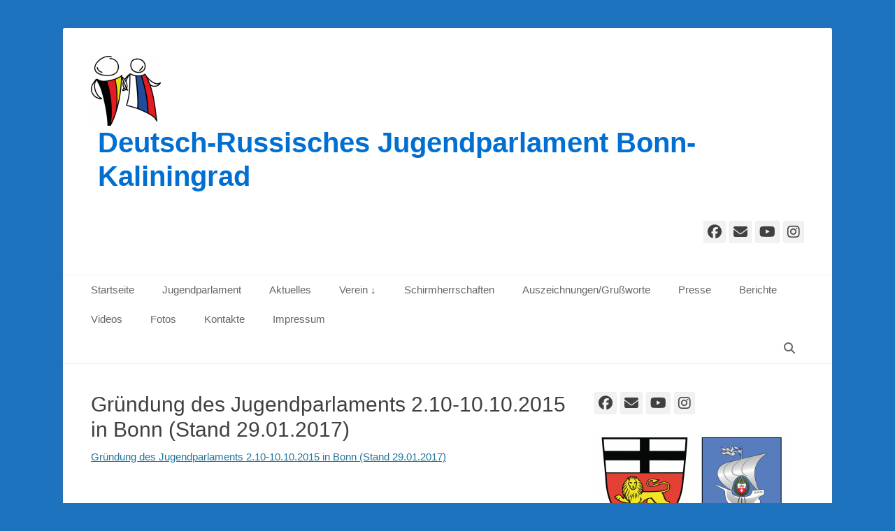

--- FILE ---
content_type: text/html; charset=UTF-8
request_url: https://jufo-bonn-kaliningrad.de/info-downloads/gruendung-des-jugendparlaments-2-10-10-10-2015-in-bonn-stand-29-01-2017
body_size: 11265
content:
		<!DOCTYPE html>
		<html lang="de">
		
<head>
		<meta charset="UTF-8">
		<link rel="profile" href="http://gmpg.org/xfn/11">
		<meta name='robots' content='index, follow, max-image-preview:large, max-snippet:-1, max-video-preview:-1' />
<meta name="viewport" content="width=device-width, initial-scale=1, minimum-scale=1">
	<!-- This site is optimized with the Yoast SEO plugin v26.8 - https://yoast.com/product/yoast-seo-wordpress/ -->
	<title>Gründung des Jugendparlaments 2.10-10.10.2015 in Bonn (Stand 29.01.2017) - Deutsch-Russisches Jugendparlament Bonn-Kaliningrad</title>
	<link rel="canonical" href="https://jufo-bonn-kaliningrad.de/info-downloads/gruendung-des-jugendparlaments-2-10-10-10-2015-in-bonn-stand-29-01-2017/" />
	<meta property="og:locale" content="de_DE" />
	<meta property="og:type" content="article" />
	<meta property="og:title" content="Gründung des Jugendparlaments 2.10-10.10.2015 in Bonn (Stand 29.01.2017) - Deutsch-Russisches Jugendparlament Bonn-Kaliningrad" />
	<meta property="og:description" content="Gründung des Jugendparlaments 2.10-10.10.2015 in Bonn (Stand 29.01.2017)" />
	<meta property="og:url" content="https://jufo-bonn-kaliningrad.de/info-downloads/gruendung-des-jugendparlaments-2-10-10-10-2015-in-bonn-stand-29-01-2017/" />
	<meta property="og:site_name" content="Deutsch-Russisches Jugendparlament Bonn-Kaliningrad" />
	<meta name="twitter:card" content="summary_large_image" />
	<script type="application/ld+json" class="yoast-schema-graph">{"@context":"https://schema.org","@graph":[{"@type":"WebPage","@id":"https://jufo-bonn-kaliningrad.de/info-downloads/gruendung-des-jugendparlaments-2-10-10-10-2015-in-bonn-stand-29-01-2017/","url":"https://jufo-bonn-kaliningrad.de/info-downloads/gruendung-des-jugendparlaments-2-10-10-10-2015-in-bonn-stand-29-01-2017/","name":"Gründung des Jugendparlaments 2.10-10.10.2015 in Bonn (Stand 29.01.2017) - Deutsch-Russisches Jugendparlament Bonn-Kaliningrad","isPartOf":{"@id":"https://jufo-bonn-kaliningrad.de/#website"},"primaryImageOfPage":{"@id":"https://jufo-bonn-kaliningrad.de/info-downloads/gruendung-des-jugendparlaments-2-10-10-10-2015-in-bonn-stand-29-01-2017/#primaryimage"},"image":{"@id":"https://jufo-bonn-kaliningrad.de/info-downloads/gruendung-des-jugendparlaments-2-10-10-10-2015-in-bonn-stand-29-01-2017/#primaryimage"},"thumbnailUrl":"","datePublished":"2017-07-29T12:19:21+00:00","breadcrumb":{"@id":"https://jufo-bonn-kaliningrad.de/info-downloads/gruendung-des-jugendparlaments-2-10-10-10-2015-in-bonn-stand-29-01-2017/#breadcrumb"},"inLanguage":"de","potentialAction":[{"@type":"ReadAction","target":["https://jufo-bonn-kaliningrad.de/info-downloads/gruendung-des-jugendparlaments-2-10-10-10-2015-in-bonn-stand-29-01-2017/"]}]},{"@type":"ImageObject","inLanguage":"de","@id":"https://jufo-bonn-kaliningrad.de/info-downloads/gruendung-des-jugendparlaments-2-10-10-10-2015-in-bonn-stand-29-01-2017/#primaryimage","url":"","contentUrl":""},{"@type":"BreadcrumbList","@id":"https://jufo-bonn-kaliningrad.de/info-downloads/gruendung-des-jugendparlaments-2-10-10-10-2015-in-bonn-stand-29-01-2017/#breadcrumb","itemListElement":[{"@type":"ListItem","position":1,"name":"Home","item":"https://jufo-bonn-kaliningrad.de/"},{"@type":"ListItem","position":2,"name":"Berichte","item":"https://jufo-bonn-kaliningrad.de/info-downloads"},{"@type":"ListItem","position":3,"name":"Gründung des Jugendparlaments 2.10-10.10.2015 in Bonn (Stand 29.01.2017)"}]},{"@type":"WebSite","@id":"https://jufo-bonn-kaliningrad.de/#website","url":"https://jufo-bonn-kaliningrad.de/","name":"Deutsch-Russisches Jugendparlament Bonn-Kaliningrad","description":"","publisher":{"@id":"https://jufo-bonn-kaliningrad.de/#organization"},"potentialAction":[{"@type":"SearchAction","target":{"@type":"EntryPoint","urlTemplate":"https://jufo-bonn-kaliningrad.de/?s={search_term_string}"},"query-input":{"@type":"PropertyValueSpecification","valueRequired":true,"valueName":"search_term_string"}}],"inLanguage":"de"},{"@type":"Organization","@id":"https://jufo-bonn-kaliningrad.de/#organization","name":"Deutsch-Russisches Jugendparlament Bonn-Kaliningrad","url":"https://jufo-bonn-kaliningrad.de/","logo":{"@type":"ImageObject","inLanguage":"de","@id":"https://jufo-bonn-kaliningrad.de/#/schema/logo/image/","url":"https://jufo-bonn-kaliningrad.de/wp-content/uploads/2015/09/cropped-Logo-e1443252257177.png","contentUrl":"https://jufo-bonn-kaliningrad.de/wp-content/uploads/2015/09/cropped-Logo-e1443252257177.png","width":100,"height":100,"caption":"Deutsch-Russisches Jugendparlament Bonn-Kaliningrad"},"image":{"@id":"https://jufo-bonn-kaliningrad.de/#/schema/logo/image/"}}]}</script>
	<!-- / Yoast SEO plugin. -->


<link rel="alternate" type="application/rss+xml" title="Deutsch-Russisches Jugendparlament Bonn-Kaliningrad &raquo; Feed" href="https://jufo-bonn-kaliningrad.de/feed" />
<link rel="alternate" type="application/rss+xml" title="Deutsch-Russisches Jugendparlament Bonn-Kaliningrad &raquo; Kommentar-Feed" href="https://jufo-bonn-kaliningrad.de/comments/feed" />
<link rel="alternate" title="oEmbed (JSON)" type="application/json+oembed" href="https://jufo-bonn-kaliningrad.de/wp-json/oembed/1.0/embed?url=https%3A%2F%2Fjufo-bonn-kaliningrad.de%2Finfo-downloads%2Fgruendung-des-jugendparlaments-2-10-10-10-2015-in-bonn-stand-29-01-2017%23main" />
<link rel="alternate" title="oEmbed (XML)" type="text/xml+oembed" href="https://jufo-bonn-kaliningrad.de/wp-json/oembed/1.0/embed?url=https%3A%2F%2Fjufo-bonn-kaliningrad.de%2Finfo-downloads%2Fgruendung-des-jugendparlaments-2-10-10-10-2015-in-bonn-stand-29-01-2017%23main&#038;format=xml" />
<style id='wp-img-auto-sizes-contain-inline-css' type='text/css'>
img:is([sizes=auto i],[sizes^="auto," i]){contain-intrinsic-size:3000px 1500px}
/*# sourceURL=wp-img-auto-sizes-contain-inline-css */
</style>
<style id='wp-emoji-styles-inline-css' type='text/css'>

	img.wp-smiley, img.emoji {
		display: inline !important;
		border: none !important;
		box-shadow: none !important;
		height: 1em !important;
		width: 1em !important;
		margin: 0 0.07em !important;
		vertical-align: -0.1em !important;
		background: none !important;
		padding: 0 !important;
	}
/*# sourceURL=wp-emoji-styles-inline-css */
</style>
<style id='wp-block-library-inline-css' type='text/css'>
:root{--wp-block-synced-color:#7a00df;--wp-block-synced-color--rgb:122,0,223;--wp-bound-block-color:var(--wp-block-synced-color);--wp-editor-canvas-background:#ddd;--wp-admin-theme-color:#007cba;--wp-admin-theme-color--rgb:0,124,186;--wp-admin-theme-color-darker-10:#006ba1;--wp-admin-theme-color-darker-10--rgb:0,107,160.5;--wp-admin-theme-color-darker-20:#005a87;--wp-admin-theme-color-darker-20--rgb:0,90,135;--wp-admin-border-width-focus:2px}@media (min-resolution:192dpi){:root{--wp-admin-border-width-focus:1.5px}}.wp-element-button{cursor:pointer}:root .has-very-light-gray-background-color{background-color:#eee}:root .has-very-dark-gray-background-color{background-color:#313131}:root .has-very-light-gray-color{color:#eee}:root .has-very-dark-gray-color{color:#313131}:root .has-vivid-green-cyan-to-vivid-cyan-blue-gradient-background{background:linear-gradient(135deg,#00d084,#0693e3)}:root .has-purple-crush-gradient-background{background:linear-gradient(135deg,#34e2e4,#4721fb 50%,#ab1dfe)}:root .has-hazy-dawn-gradient-background{background:linear-gradient(135deg,#faaca8,#dad0ec)}:root .has-subdued-olive-gradient-background{background:linear-gradient(135deg,#fafae1,#67a671)}:root .has-atomic-cream-gradient-background{background:linear-gradient(135deg,#fdd79a,#004a59)}:root .has-nightshade-gradient-background{background:linear-gradient(135deg,#330968,#31cdcf)}:root .has-midnight-gradient-background{background:linear-gradient(135deg,#020381,#2874fc)}:root{--wp--preset--font-size--normal:16px;--wp--preset--font-size--huge:42px}.has-regular-font-size{font-size:1em}.has-larger-font-size{font-size:2.625em}.has-normal-font-size{font-size:var(--wp--preset--font-size--normal)}.has-huge-font-size{font-size:var(--wp--preset--font-size--huge)}.has-text-align-center{text-align:center}.has-text-align-left{text-align:left}.has-text-align-right{text-align:right}.has-fit-text{white-space:nowrap!important}#end-resizable-editor-section{display:none}.aligncenter{clear:both}.items-justified-left{justify-content:flex-start}.items-justified-center{justify-content:center}.items-justified-right{justify-content:flex-end}.items-justified-space-between{justify-content:space-between}.screen-reader-text{border:0;clip-path:inset(50%);height:1px;margin:-1px;overflow:hidden;padding:0;position:absolute;width:1px;word-wrap:normal!important}.screen-reader-text:focus{background-color:#ddd;clip-path:none;color:#444;display:block;font-size:1em;height:auto;left:5px;line-height:normal;padding:15px 23px 14px;text-decoration:none;top:5px;width:auto;z-index:100000}html :where(.has-border-color){border-style:solid}html :where([style*=border-top-color]){border-top-style:solid}html :where([style*=border-right-color]){border-right-style:solid}html :where([style*=border-bottom-color]){border-bottom-style:solid}html :where([style*=border-left-color]){border-left-style:solid}html :where([style*=border-width]){border-style:solid}html :where([style*=border-top-width]){border-top-style:solid}html :where([style*=border-right-width]){border-right-style:solid}html :where([style*=border-bottom-width]){border-bottom-style:solid}html :where([style*=border-left-width]){border-left-style:solid}html :where(img[class*=wp-image-]){height:auto;max-width:100%}:where(figure){margin:0 0 1em}html :where(.is-position-sticky){--wp-admin--admin-bar--position-offset:var(--wp-admin--admin-bar--height,0px)}@media screen and (max-width:600px){html :where(.is-position-sticky){--wp-admin--admin-bar--position-offset:0px}}

/*# sourceURL=wp-block-library-inline-css */
</style><style id='global-styles-inline-css' type='text/css'>
:root{--wp--preset--aspect-ratio--square: 1;--wp--preset--aspect-ratio--4-3: 4/3;--wp--preset--aspect-ratio--3-4: 3/4;--wp--preset--aspect-ratio--3-2: 3/2;--wp--preset--aspect-ratio--2-3: 2/3;--wp--preset--aspect-ratio--16-9: 16/9;--wp--preset--aspect-ratio--9-16: 9/16;--wp--preset--color--black: #111111;--wp--preset--color--cyan-bluish-gray: #abb8c3;--wp--preset--color--white: #ffffff;--wp--preset--color--pale-pink: #f78da7;--wp--preset--color--vivid-red: #cf2e2e;--wp--preset--color--luminous-vivid-orange: #ff6900;--wp--preset--color--luminous-vivid-amber: #fcb900;--wp--preset--color--light-green-cyan: #7bdcb5;--wp--preset--color--vivid-green-cyan: #00d084;--wp--preset--color--pale-cyan-blue: #8ed1fc;--wp--preset--color--vivid-cyan-blue: #0693e3;--wp--preset--color--vivid-purple: #9b51e0;--wp--preset--color--gray: #f4f4f4;--wp--preset--color--yellow: #e5ae4a;--wp--preset--color--blue: #21759b;--wp--preset--gradient--vivid-cyan-blue-to-vivid-purple: linear-gradient(135deg,rgb(6,147,227) 0%,rgb(155,81,224) 100%);--wp--preset--gradient--light-green-cyan-to-vivid-green-cyan: linear-gradient(135deg,rgb(122,220,180) 0%,rgb(0,208,130) 100%);--wp--preset--gradient--luminous-vivid-amber-to-luminous-vivid-orange: linear-gradient(135deg,rgb(252,185,0) 0%,rgb(255,105,0) 100%);--wp--preset--gradient--luminous-vivid-orange-to-vivid-red: linear-gradient(135deg,rgb(255,105,0) 0%,rgb(207,46,46) 100%);--wp--preset--gradient--very-light-gray-to-cyan-bluish-gray: linear-gradient(135deg,rgb(238,238,238) 0%,rgb(169,184,195) 100%);--wp--preset--gradient--cool-to-warm-spectrum: linear-gradient(135deg,rgb(74,234,220) 0%,rgb(151,120,209) 20%,rgb(207,42,186) 40%,rgb(238,44,130) 60%,rgb(251,105,98) 80%,rgb(254,248,76) 100%);--wp--preset--gradient--blush-light-purple: linear-gradient(135deg,rgb(255,206,236) 0%,rgb(152,150,240) 100%);--wp--preset--gradient--blush-bordeaux: linear-gradient(135deg,rgb(254,205,165) 0%,rgb(254,45,45) 50%,rgb(107,0,62) 100%);--wp--preset--gradient--luminous-dusk: linear-gradient(135deg,rgb(255,203,112) 0%,rgb(199,81,192) 50%,rgb(65,88,208) 100%);--wp--preset--gradient--pale-ocean: linear-gradient(135deg,rgb(255,245,203) 0%,rgb(182,227,212) 50%,rgb(51,167,181) 100%);--wp--preset--gradient--electric-grass: linear-gradient(135deg,rgb(202,248,128) 0%,rgb(113,206,126) 100%);--wp--preset--gradient--midnight: linear-gradient(135deg,rgb(2,3,129) 0%,rgb(40,116,252) 100%);--wp--preset--font-size--small: 14px;--wp--preset--font-size--medium: 20px;--wp--preset--font-size--large: 48px;--wp--preset--font-size--x-large: 42px;--wp--preset--font-size--normal: 17px;--wp--preset--font-size--huge: 64px;--wp--preset--spacing--20: 0.44rem;--wp--preset--spacing--30: 0.67rem;--wp--preset--spacing--40: 1rem;--wp--preset--spacing--50: 1.5rem;--wp--preset--spacing--60: 2.25rem;--wp--preset--spacing--70: 3.38rem;--wp--preset--spacing--80: 5.06rem;--wp--preset--shadow--natural: 6px 6px 9px rgba(0, 0, 0, 0.2);--wp--preset--shadow--deep: 12px 12px 50px rgba(0, 0, 0, 0.4);--wp--preset--shadow--sharp: 6px 6px 0px rgba(0, 0, 0, 0.2);--wp--preset--shadow--outlined: 6px 6px 0px -3px rgb(255, 255, 255), 6px 6px rgb(0, 0, 0);--wp--preset--shadow--crisp: 6px 6px 0px rgb(0, 0, 0);}:where(.is-layout-flex){gap: 0.5em;}:where(.is-layout-grid){gap: 0.5em;}body .is-layout-flex{display: flex;}.is-layout-flex{flex-wrap: wrap;align-items: center;}.is-layout-flex > :is(*, div){margin: 0;}body .is-layout-grid{display: grid;}.is-layout-grid > :is(*, div){margin: 0;}:where(.wp-block-columns.is-layout-flex){gap: 2em;}:where(.wp-block-columns.is-layout-grid){gap: 2em;}:where(.wp-block-post-template.is-layout-flex){gap: 1.25em;}:where(.wp-block-post-template.is-layout-grid){gap: 1.25em;}.has-black-color{color: var(--wp--preset--color--black) !important;}.has-cyan-bluish-gray-color{color: var(--wp--preset--color--cyan-bluish-gray) !important;}.has-white-color{color: var(--wp--preset--color--white) !important;}.has-pale-pink-color{color: var(--wp--preset--color--pale-pink) !important;}.has-vivid-red-color{color: var(--wp--preset--color--vivid-red) !important;}.has-luminous-vivid-orange-color{color: var(--wp--preset--color--luminous-vivid-orange) !important;}.has-luminous-vivid-amber-color{color: var(--wp--preset--color--luminous-vivid-amber) !important;}.has-light-green-cyan-color{color: var(--wp--preset--color--light-green-cyan) !important;}.has-vivid-green-cyan-color{color: var(--wp--preset--color--vivid-green-cyan) !important;}.has-pale-cyan-blue-color{color: var(--wp--preset--color--pale-cyan-blue) !important;}.has-vivid-cyan-blue-color{color: var(--wp--preset--color--vivid-cyan-blue) !important;}.has-vivid-purple-color{color: var(--wp--preset--color--vivid-purple) !important;}.has-black-background-color{background-color: var(--wp--preset--color--black) !important;}.has-cyan-bluish-gray-background-color{background-color: var(--wp--preset--color--cyan-bluish-gray) !important;}.has-white-background-color{background-color: var(--wp--preset--color--white) !important;}.has-pale-pink-background-color{background-color: var(--wp--preset--color--pale-pink) !important;}.has-vivid-red-background-color{background-color: var(--wp--preset--color--vivid-red) !important;}.has-luminous-vivid-orange-background-color{background-color: var(--wp--preset--color--luminous-vivid-orange) !important;}.has-luminous-vivid-amber-background-color{background-color: var(--wp--preset--color--luminous-vivid-amber) !important;}.has-light-green-cyan-background-color{background-color: var(--wp--preset--color--light-green-cyan) !important;}.has-vivid-green-cyan-background-color{background-color: var(--wp--preset--color--vivid-green-cyan) !important;}.has-pale-cyan-blue-background-color{background-color: var(--wp--preset--color--pale-cyan-blue) !important;}.has-vivid-cyan-blue-background-color{background-color: var(--wp--preset--color--vivid-cyan-blue) !important;}.has-vivid-purple-background-color{background-color: var(--wp--preset--color--vivid-purple) !important;}.has-black-border-color{border-color: var(--wp--preset--color--black) !important;}.has-cyan-bluish-gray-border-color{border-color: var(--wp--preset--color--cyan-bluish-gray) !important;}.has-white-border-color{border-color: var(--wp--preset--color--white) !important;}.has-pale-pink-border-color{border-color: var(--wp--preset--color--pale-pink) !important;}.has-vivid-red-border-color{border-color: var(--wp--preset--color--vivid-red) !important;}.has-luminous-vivid-orange-border-color{border-color: var(--wp--preset--color--luminous-vivid-orange) !important;}.has-luminous-vivid-amber-border-color{border-color: var(--wp--preset--color--luminous-vivid-amber) !important;}.has-light-green-cyan-border-color{border-color: var(--wp--preset--color--light-green-cyan) !important;}.has-vivid-green-cyan-border-color{border-color: var(--wp--preset--color--vivid-green-cyan) !important;}.has-pale-cyan-blue-border-color{border-color: var(--wp--preset--color--pale-cyan-blue) !important;}.has-vivid-cyan-blue-border-color{border-color: var(--wp--preset--color--vivid-cyan-blue) !important;}.has-vivid-purple-border-color{border-color: var(--wp--preset--color--vivid-purple) !important;}.has-vivid-cyan-blue-to-vivid-purple-gradient-background{background: var(--wp--preset--gradient--vivid-cyan-blue-to-vivid-purple) !important;}.has-light-green-cyan-to-vivid-green-cyan-gradient-background{background: var(--wp--preset--gradient--light-green-cyan-to-vivid-green-cyan) !important;}.has-luminous-vivid-amber-to-luminous-vivid-orange-gradient-background{background: var(--wp--preset--gradient--luminous-vivid-amber-to-luminous-vivid-orange) !important;}.has-luminous-vivid-orange-to-vivid-red-gradient-background{background: var(--wp--preset--gradient--luminous-vivid-orange-to-vivid-red) !important;}.has-very-light-gray-to-cyan-bluish-gray-gradient-background{background: var(--wp--preset--gradient--very-light-gray-to-cyan-bluish-gray) !important;}.has-cool-to-warm-spectrum-gradient-background{background: var(--wp--preset--gradient--cool-to-warm-spectrum) !important;}.has-blush-light-purple-gradient-background{background: var(--wp--preset--gradient--blush-light-purple) !important;}.has-blush-bordeaux-gradient-background{background: var(--wp--preset--gradient--blush-bordeaux) !important;}.has-luminous-dusk-gradient-background{background: var(--wp--preset--gradient--luminous-dusk) !important;}.has-pale-ocean-gradient-background{background: var(--wp--preset--gradient--pale-ocean) !important;}.has-electric-grass-gradient-background{background: var(--wp--preset--gradient--electric-grass) !important;}.has-midnight-gradient-background{background: var(--wp--preset--gradient--midnight) !important;}.has-small-font-size{font-size: var(--wp--preset--font-size--small) !important;}.has-medium-font-size{font-size: var(--wp--preset--font-size--medium) !important;}.has-large-font-size{font-size: var(--wp--preset--font-size--large) !important;}.has-x-large-font-size{font-size: var(--wp--preset--font-size--x-large) !important;}
/*# sourceURL=global-styles-inline-css */
</style>

<style id='classic-theme-styles-inline-css' type='text/css'>
/*! This file is auto-generated */
.wp-block-button__link{color:#fff;background-color:#32373c;border-radius:9999px;box-shadow:none;text-decoration:none;padding:calc(.667em + 2px) calc(1.333em + 2px);font-size:1.125em}.wp-block-file__button{background:#32373c;color:#fff;text-decoration:none}
/*# sourceURL=/wp-includes/css/classic-themes.min.css */
</style>
<link rel='stylesheet' id='responsive-lightbox-tosrus-css' href='https://jufo-bonn-kaliningrad.de/wp-content/plugins/responsive-lightbox/assets/tosrus/jquery.tosrus.min.css?ver=2.5.0' type='text/css' media='all' />
<link rel='stylesheet' id='catchbase-style-css' href='https://jufo-bonn-kaliningrad.de/wp-content/themes/catch-base/style.css?ver=20251209-192806' type='text/css' media='all' />
<link rel='stylesheet' id='catch-base-block-style-css' href='https://jufo-bonn-kaliningrad.de/wp-content/themes/catch-base/css/blocks.css?ver=3.5.1' type='text/css' media='all' />
<link rel='stylesheet' id='font-awesome-css' href='https://jufo-bonn-kaliningrad.de/wp-content/themes/catch-base/css/font-awesome/css/all.min.css?ver=6.7.2' type='text/css' media='all' />
<link rel='stylesheet' id='catchbase-responsive-css' href='https://jufo-bonn-kaliningrad.de/wp-content/themes/catch-base/css/responsive.css?ver=6.9' type='text/css' media='all' />
<link rel='stylesheet' id='jquery-sidr-css' href='https://jufo-bonn-kaliningrad.de/wp-content/themes/catch-base/css/jquery.sidr.light.min.css?ver=2.1.0' type='text/css' media='all' />
<script type="text/javascript" src="https://jufo-bonn-kaliningrad.de/wp-includes/js/jquery/jquery.min.js?ver=3.7.1" id="jquery-core-js"></script>
<script type="text/javascript" src="https://jufo-bonn-kaliningrad.de/wp-includes/js/jquery/jquery-migrate.min.js?ver=3.4.1" id="jquery-migrate-js"></script>
<script type="text/javascript" src="https://jufo-bonn-kaliningrad.de/wp-content/plugins/responsive-lightbox/assets/dompurify/purify.min.js?ver=3.3.1" id="dompurify-js"></script>
<script type="text/javascript" id="responsive-lightbox-sanitizer-js-before">
/* <![CDATA[ */
window.RLG = window.RLG || {}; window.RLG.sanitizeAllowedHosts = ["youtube.com","www.youtube.com","youtu.be","vimeo.com","player.vimeo.com"];
//# sourceURL=responsive-lightbox-sanitizer-js-before
/* ]]> */
</script>
<script type="text/javascript" src="https://jufo-bonn-kaliningrad.de/wp-content/plugins/responsive-lightbox/js/sanitizer.js?ver=2.6.1" id="responsive-lightbox-sanitizer-js"></script>
<script type="text/javascript" src="https://jufo-bonn-kaliningrad.de/wp-content/plugins/responsive-lightbox/assets/tosrus/jquery.tosrus.min.js?ver=2.5.0" id="responsive-lightbox-tosrus-js"></script>
<script type="text/javascript" src="https://jufo-bonn-kaliningrad.de/wp-includes/js/underscore.min.js?ver=1.13.7" id="underscore-js"></script>
<script type="text/javascript" src="https://jufo-bonn-kaliningrad.de/wp-content/plugins/responsive-lightbox/assets/infinitescroll/infinite-scroll.pkgd.min.js?ver=4.0.1" id="responsive-lightbox-infinite-scroll-js"></script>
<script type="text/javascript" id="responsive-lightbox-js-before">
/* <![CDATA[ */
var rlArgs = {"script":"tosrus","selector":"lightbox","customEvents":"","activeGalleries":true,"effect":"slide","infinite":true,"keys":false,"autoplay":false,"pauseOnHover":false,"timeout":7000,"pagination":true,"paginationType":"thumbnails","closeOnClick":false,"woocommerce_gallery":false,"ajaxurl":"https:\/\/jufo-bonn-kaliningrad.de\/wp-admin\/admin-ajax.php","nonce":"cd3723ed5d","preview":false,"postId":869,"scriptExtension":false};

//# sourceURL=responsive-lightbox-js-before
/* ]]> */
</script>
<script type="text/javascript" src="https://jufo-bonn-kaliningrad.de/wp-content/plugins/responsive-lightbox/js/front.js?ver=2.6.1" id="responsive-lightbox-js"></script>
<script type="text/javascript" src="https://jufo-bonn-kaliningrad.de/wp-content/themes/catch-base/js/jquery.sidr.min.js?ver=2.2.1.1" id="jquery-sidr-js"></script>
<script type="text/javascript" src="https://jufo-bonn-kaliningrad.de/wp-content/themes/catch-base/js/catchbase-custom-scripts.min.js" id="catchbase-custom-scripts-js"></script>
<link rel="https://api.w.org/" href="https://jufo-bonn-kaliningrad.de/wp-json/" /><link rel="alternate" title="JSON" type="application/json" href="https://jufo-bonn-kaliningrad.de/wp-json/wp/v2/media/869" /><link rel="EditURI" type="application/rsd+xml" title="RSD" href="https://jufo-bonn-kaliningrad.de/xmlrpc.php?rsd" />
<meta name="generator" content="WordPress 6.9" />
<link rel='shortlink' href='https://jufo-bonn-kaliningrad.de/?p=869' />

        <script type="text/javascript">
            var jQueryMigrateHelperHasSentDowngrade = false;

			window.onerror = function( msg, url, line, col, error ) {
				// Break out early, do not processing if a downgrade reqeust was already sent.
				if ( jQueryMigrateHelperHasSentDowngrade ) {
					return true;
                }

				var xhr = new XMLHttpRequest();
				var nonce = '31982775a1';
				var jQueryFunctions = [
					'andSelf',
					'browser',
					'live',
					'boxModel',
					'support.boxModel',
					'size',
					'swap',
					'clean',
					'sub',
                ];
				var match_pattern = /\)\.(.+?) is not a function/;
                var erroredFunction = msg.match( match_pattern );

                // If there was no matching functions, do not try to downgrade.
                if ( null === erroredFunction || typeof erroredFunction !== 'object' || typeof erroredFunction[1] === "undefined" || -1 === jQueryFunctions.indexOf( erroredFunction[1] ) ) {
                    return true;
                }

                // Set that we've now attempted a downgrade request.
                jQueryMigrateHelperHasSentDowngrade = true;

				xhr.open( 'POST', 'https://jufo-bonn-kaliningrad.de/wp-admin/admin-ajax.php' );
				xhr.setRequestHeader( 'Content-Type', 'application/x-www-form-urlencoded' );
				xhr.onload = function () {
					var response,
                        reload = false;

					if ( 200 === xhr.status ) {
                        try {
                        	response = JSON.parse( xhr.response );

                        	reload = response.data.reload;
                        } catch ( e ) {
                        	reload = false;
                        }
                    }

					// Automatically reload the page if a deprecation caused an automatic downgrade, ensure visitors get the best possible experience.
					if ( reload ) {
						location.reload();
                    }
				};

				xhr.send( encodeURI( 'action=jquery-migrate-downgrade-version&_wpnonce=' + nonce ) );

				// Suppress error alerts in older browsers
				return true;
			}
        </script>

			<style type="text/css">
				.site-title a,
			.site-description {
				color: #006fd1 !important;
			}
		</style>
	<style type="text/css" id="custom-background-css">
body.custom-background { background-color: #1e73be; }
</style>
	<link rel="icon" href="https://jufo-bonn-kaliningrad.de/wp-content/uploads/2017/01/cropped-Logo-deuts.-JP-32x32.png" sizes="32x32" />
<link rel="icon" href="https://jufo-bonn-kaliningrad.de/wp-content/uploads/2017/01/cropped-Logo-deuts.-JP-192x192.png" sizes="192x192" />
<link rel="apple-touch-icon" href="https://jufo-bonn-kaliningrad.de/wp-content/uploads/2017/01/cropped-Logo-deuts.-JP-180x180.png" />
<meta name="msapplication-TileImage" content="https://jufo-bonn-kaliningrad.de/wp-content/uploads/2017/01/cropped-Logo-deuts.-JP-270x270.png" />
</head>

<body class="attachment wp-singular attachment-template-default attachmentid-869 attachment-pdf custom-background wp-custom-logo wp-embed-responsive wp-theme-catch-base two-columns content-left excerpt-featured-image mobile-menu-one">


		<div id="page" class="hfeed site">
				<header id="masthead" role="banner">
    		<div class="wrapper">
		
    <div id="mobile-header-left-menu" class="mobile-menu-anchor primary-menu">
        <a href="#mobile-header-left-nav" id="header-left-menu" class="font-awesome fa-menu">
            <span class="mobile-menu-text">Menü</span>
        </a>
    </div><!-- #mobile-header-menu -->
    <div id="site-branding" class="logo-left">
				<div id="site-logo"><a href="https://jufo-bonn-kaliningrad.de/" class="custom-logo-link" rel="home"><img width="100" height="100" src="https://jufo-bonn-kaliningrad.de/wp-content/uploads/2015/09/cropped-Logo-e1443252257177.png" class="custom-logo" alt="Deutsch-Russisches Jugendparlament Bonn-Kaliningrad" decoding="async" /></a></div><!-- #site-logo --><div id="site-header"><p class="site-title"><a href="https://jufo-bonn-kaliningrad.de/">Deutsch-Russisches Jugendparlament Bonn-Kaliningrad</a></p><p class="site-description"></p></div><!-- #site-header --></div><!-- #site-branding-->	<aside class="sidebar sidebar-header-right widget-area">
					<section class="widget widget_catchbase_social_icons" id="header-right-social-icons">
				<div class="widget-wrap">
					<a class="font-awesome fa-brands fa-facebook" target="_blank" title="Facebook" href="https://www.facebook.com/jugendparlamentbonnkaliningrad"><span class="screen-reader-text">Facebook</span> </a><a class="font-awesome fa-solid fa-envelope" target="_blank" title="E-Mail" href="jufo.bonn.kaliningrad@gmail.com"><span class="screen-reader-text">E-Mail</span> </a><a class="font-awesome fa-brands fa-youtube" target="_blank" title="YouTube" href="https://www.youtube.com/channel/UC1YzX3GiLs_fFUciykEdN3A"><span class="screen-reader-text">YouTube</span> </a><a class="font-awesome fa-brands fa-instagram" target="_blank" title="Instagram" href="https://www.instagram.com/jugendparlamentbonnkaliningrad/"><span class="screen-reader-text">Instagram</span> </a>				</div>
			</section>
			</aside><!-- .sidebar .header-sidebar .widget-area -->
			</div><!-- .wrapper -->
		</header><!-- #masthead -->
			<nav class="site-navigation nav-primary search-enabled" role="navigation">
        <div class="wrapper">
            <h3 class="assistive-text">Primäres Menü</h3>
            <div class="screen-reader-text skip-link"><a href="#content" title="Zum Inhalt springen">Zum Inhalt springen</a></div>
            <ul id="menu-menu-1" class="menu catchbase-nav-menu"><li id="menu-item-16" class="menu-item menu-item-type-custom menu-item-object-custom menu-item-home menu-item-16"><a href="https://jufo-bonn-kaliningrad.de/">Startseite</a></li>
<li id="menu-item-19" class="menu-item menu-item-type-post_type menu-item-object-page menu-item-19"><a href="https://jufo-bonn-kaliningrad.de/jugendparlament">Jugendparlament</a></li>
<li id="menu-item-58" class="menu-item menu-item-type-taxonomy menu-item-object-category menu-item-58"><a href="https://jufo-bonn-kaliningrad.de/category/aktuelles">Aktuelles</a></li>
<li id="menu-item-874" class="menu-item menu-item-type-post_type menu-item-object-page menu-item-has-children menu-item-874"><a href="https://jufo-bonn-kaliningrad.de/verein">Verein ↓</a>
<ul class="sub-menu">
	<li id="menu-item-879" class="menu-item menu-item-type-post_type menu-item-object-page menu-item-879"><a href="https://jufo-bonn-kaliningrad.de/vorstand">Vorstand</a></li>
	<li id="menu-item-881" class="menu-item menu-item-type-post_type menu-item-object-page menu-item-881"><a href="https://jufo-bonn-kaliningrad.de/satzung">Satzung</a></li>
	<li id="menu-item-884" class="menu-item menu-item-type-post_type menu-item-object-page menu-item-884"><a href="https://jufo-bonn-kaliningrad.de/mitglied-werden">Mitglied werden/Spenden</a></li>
</ul>
</li>
<li id="menu-item-474" class="menu-item menu-item-type-post_type menu-item-object-page menu-item-474"><a href="https://jufo-bonn-kaliningrad.de/schirmherrschaften">Schirmherrschaften</a></li>
<li id="menu-item-963" class="menu-item menu-item-type-post_type menu-item-object-page menu-item-963"><a href="https://jufo-bonn-kaliningrad.de/auszeichnungen">Auszeichnungen/Grußworte</a></li>
<li id="menu-item-17" class="menu-item menu-item-type-post_type menu-item-object-page menu-item-17"><a href="https://jufo-bonn-kaliningrad.de/fotos">Presse</a></li>
<li id="menu-item-599" class="menu-item menu-item-type-post_type menu-item-object-page menu-item-599"><a href="https://jufo-bonn-kaliningrad.de/info-downloads">Berichte</a></li>
<li id="menu-item-997" class="menu-item menu-item-type-post_type menu-item-object-page menu-item-997"><a href="https://jufo-bonn-kaliningrad.de/videos">Videos</a></li>
<li id="menu-item-1965" class="menu-item menu-item-type-post_type menu-item-object-page menu-item-1965"><a href="https://jufo-bonn-kaliningrad.de/fotos-2">Fotos</a></li>
<li id="menu-item-20" class="menu-item menu-item-type-post_type menu-item-object-page menu-item-20"><a href="https://jufo-bonn-kaliningrad.de/kontakte">Kontakte</a></li>
<li id="menu-item-158" class="menu-item menu-item-type-post_type menu-item-object-page menu-item-158"><a href="https://jufo-bonn-kaliningrad.de/impressum">Impressum</a></li>
</ul>                <div id="search-toggle" class="font-awesome">
                    <a class="screen-reader-text" href="#search-container">Suchen</a>
                </div>

                <div id="search-container" class="displaynone">
                    
<form role="search" method="get" class="search-form" action="https://jufo-bonn-kaliningrad.de/">
	<label>
		<span class="screen-reader-text">Suche nach:</span>
		<input type="search" class="search-field" placeholder="Suche" value="" name="s" title="Suche nach:">
	</label>
	<input type="submit" class="search-submit" value="Suchen">
</form>
                </div>
    	</div><!-- .wrapper -->
    </nav><!-- .nav-primary -->
    <!-- Disable Header Image -->		<div id="content" class="site-content">
			<div class="wrapper">
	
	<main id="main" class="site-main" role="main">

		
			
<article id="post-869" class="post-869 attachment type-attachment status-inherit hentry">
	<!-- Page/Post Single Image Disabled or No Image set in Post Thumbnail -->	<div class="entry-container">
		<header class="entry-header">
			<h1 class="entry-title">Gründung des Jugendparlaments 2.10-10.10.2015 in Bonn (Stand 29.01.2017)</h1>
		</header><!-- .entry-header -->

		<div class="entry-content">
			<p class="attachment"><a href='https://jufo-bonn-kaliningrad.de/wp-content/uploads/2017/01/Gründung-des-Jugendparlaments-2.10-10.10.2015-in-Bonn-Stand-29.01.2017.pdf'>Gründung des Jugendparlaments 2.10-10.10.2015 in Bonn (Stand 29.01.2017)</a></p>
					</div><!-- .entry-content -->
			</div><!-- .entry-container -->
</article><!-- #post-## -->
			
		
	</main><!-- #main -->


	<aside class="sidebar sidebar-primary widget-area" role="complementary">
	<section id="catchbase_social_icons-9" class="widget widget_catchbase_social_icons"><div class="widget-wrap"><a class="font-awesome fa-brands fa-facebook" target="_blank" title="Facebook" href="https://www.facebook.com/jugendparlamentbonnkaliningrad"><span class="screen-reader-text">Facebook</span> </a><a class="font-awesome fa-solid fa-envelope" target="_blank" title="E-Mail" href="jufo.bonn.kaliningrad@gmail.com"><span class="screen-reader-text">E-Mail</span> </a><a class="font-awesome fa-brands fa-youtube" target="_blank" title="YouTube" href="https://www.youtube.com/channel/UC1YzX3GiLs_fFUciykEdN3A"><span class="screen-reader-text">YouTube</span> </a><a class="font-awesome fa-brands fa-instagram" target="_blank" title="Instagram" href="https://www.instagram.com/jugendparlamentbonnkaliningrad/"><span class="screen-reader-text">Instagram</span> </a></div><!-- .widget-wrap --></section><!-- #widget-default-search --><section id="media_image-5" class="widget widget_media_image"><div class="widget-wrap"><img width="282" height="300" src="https://jufo-bonn-kaliningrad.de/wp-content/uploads/2017/07/komplett-282x300.png" class="image wp-image-822  attachment-medium size-medium" alt="" style="max-width: 100%; height: auto;" decoding="async" loading="lazy" srcset="https://jufo-bonn-kaliningrad.de/wp-content/uploads/2017/07/komplett-282x300.png 282w, https://jufo-bonn-kaliningrad.de/wp-content/uploads/2017/07/komplett-768x817.png 768w, https://jufo-bonn-kaliningrad.de/wp-content/uploads/2017/07/komplett-962x1024.png 962w" sizes="auto, (max-width: 282px) 100vw, 282px" /></div><!-- .widget-wrap --></section><!-- #widget-default-search --><section id="media_image-7" class="widget widget_media_image"><div class="widget-wrap"><img width="255" height="300" src="https://jufo-bonn-kaliningrad.de/wp-content/uploads/2017/07/komplett-2-255x300.png" class="image wp-image-825  attachment-medium size-medium" alt="" style="max-width: 100%; height: auto;" decoding="async" loading="lazy" srcset="https://jufo-bonn-kaliningrad.de/wp-content/uploads/2017/07/komplett-2-255x300.png 255w, https://jufo-bonn-kaliningrad.de/wp-content/uploads/2017/07/komplett-2-768x905.png 768w, https://jufo-bonn-kaliningrad.de/wp-content/uploads/2017/07/komplett-2-869x1024.png 869w" sizes="auto, (max-width: 255px) 100vw, 255px" /></div><!-- .widget-wrap --></section><!-- #widget-default-search -->	</aside><!-- .sidebar sidebar-primary widget-area -->


			</div><!-- .wrapper -->
	    </div><!-- #content -->
		            
	<footer id="colophon" class="site-footer" role="contentinfo">
    <div id="supplementary" class="one">
    <div class="wrapper">
                <div id="first" class="widget-area" role="complementary">
            <section id="catchbase_social_icons-8" class="widget widget_catchbase_social_icons"><div class="widget-wrap"><a class="font-awesome fa-brands fa-facebook" target="_blank" title="Facebook" href="https://www.facebook.com/jugendparlamentbonnkaliningrad"><span class="screen-reader-text">Facebook</span> </a><a class="font-awesome fa-solid fa-envelope" target="_blank" title="E-Mail" href="jufo.bonn.kaliningrad@gmail.com"><span class="screen-reader-text">E-Mail</span> </a><a class="font-awesome fa-brands fa-youtube" target="_blank" title="YouTube" href="https://www.youtube.com/channel/UC1YzX3GiLs_fFUciykEdN3A"><span class="screen-reader-text">YouTube</span> </a><a class="font-awesome fa-brands fa-instagram" target="_blank" title="Instagram" href="https://www.instagram.com/jugendparlamentbonnkaliningrad/"><span class="screen-reader-text">Instagram</span> </a></div><!-- .widget-wrap --></section><!-- #widget-default-search -->        </div><!-- #first .widget-area -->
        
        
            </div> <!-- .wrapper -->
</div><!-- #supplementary -->
    	<div id="site-generator" class="two">
    		<div class="wrapper">
    			<div id="footer-left-content" class="copyright">Copyright &copy; 2026 <a href="https://jufo-bonn-kaliningrad.de/">Deutsch-Russisches Jugendparlament Bonn-Kaliningrad</a>. Alle Rechte vorbehalten. </div>

    			<div id="footer-right-content" class="powered">Catch Base&nbsp;von&nbsp;<a target="_blank" href="https://catchthemes.com/">Catch Themes</a></div>
			</div><!-- .wrapper -->
		</div><!-- #site-generator -->	</footer><!-- #colophon -->
			</div><!-- #page -->
		
<a href="#masthead" id="scrollup" class="font-awesome"><span class="screen-reader-text">Nach oben scrollen</span></a><nav id="mobile-header-left-nav" class="mobile-menu" role="navigation"><ul id="header-left-nav" class="menu"><li class="menu-item menu-item-type-custom menu-item-object-custom menu-item-home menu-item-16"><a href="https://jufo-bonn-kaliningrad.de/">Startseite</a></li>
<li class="menu-item menu-item-type-post_type menu-item-object-page menu-item-19"><a href="https://jufo-bonn-kaliningrad.de/jugendparlament">Jugendparlament</a></li>
<li class="menu-item menu-item-type-taxonomy menu-item-object-category menu-item-58"><a href="https://jufo-bonn-kaliningrad.de/category/aktuelles">Aktuelles</a></li>
<li class="menu-item menu-item-type-post_type menu-item-object-page menu-item-has-children menu-item-874"><a href="https://jufo-bonn-kaliningrad.de/verein">Verein ↓</a>
<ul class="sub-menu">
	<li class="menu-item menu-item-type-post_type menu-item-object-page menu-item-879"><a href="https://jufo-bonn-kaliningrad.de/vorstand">Vorstand</a></li>
	<li class="menu-item menu-item-type-post_type menu-item-object-page menu-item-881"><a href="https://jufo-bonn-kaliningrad.de/satzung">Satzung</a></li>
	<li class="menu-item menu-item-type-post_type menu-item-object-page menu-item-884"><a href="https://jufo-bonn-kaliningrad.de/mitglied-werden">Mitglied werden/Spenden</a></li>
</ul>
</li>
<li class="menu-item menu-item-type-post_type menu-item-object-page menu-item-474"><a href="https://jufo-bonn-kaliningrad.de/schirmherrschaften">Schirmherrschaften</a></li>
<li class="menu-item menu-item-type-post_type menu-item-object-page menu-item-963"><a href="https://jufo-bonn-kaliningrad.de/auszeichnungen">Auszeichnungen/Grußworte</a></li>
<li class="menu-item menu-item-type-post_type menu-item-object-page menu-item-17"><a href="https://jufo-bonn-kaliningrad.de/fotos">Presse</a></li>
<li class="menu-item menu-item-type-post_type menu-item-object-page menu-item-599"><a href="https://jufo-bonn-kaliningrad.de/info-downloads">Berichte</a></li>
<li class="menu-item menu-item-type-post_type menu-item-object-page menu-item-997"><a href="https://jufo-bonn-kaliningrad.de/videos">Videos</a></li>
<li class="menu-item menu-item-type-post_type menu-item-object-page menu-item-1965"><a href="https://jufo-bonn-kaliningrad.de/fotos-2">Fotos</a></li>
<li class="menu-item menu-item-type-post_type menu-item-object-page menu-item-20"><a href="https://jufo-bonn-kaliningrad.de/kontakte">Kontakte</a></li>
<li class="menu-item menu-item-type-post_type menu-item-object-page menu-item-158"><a href="https://jufo-bonn-kaliningrad.de/impressum">Impressum</a></li>
</ul></nav><!-- #mobile-header-left-nav -->
<script type="speculationrules">
{"prefetch":[{"source":"document","where":{"and":[{"href_matches":"/*"},{"not":{"href_matches":["/wp-*.php","/wp-admin/*","/wp-content/uploads/*","/wp-content/*","/wp-content/plugins/*","/wp-content/themes/catch-base/*","/*\\?(.+)"]}},{"not":{"selector_matches":"a[rel~=\"nofollow\"]"}},{"not":{"selector_matches":".no-prefetch, .no-prefetch a"}}]},"eagerness":"conservative"}]}
</script>
<script type="text/javascript" src="https://jufo-bonn-kaliningrad.de/wp-content/themes/catch-base/js/navigation.min.js?ver=20120206" id="catchbase-navigation-js"></script>
<script type="text/javascript" src="https://jufo-bonn-kaliningrad.de/wp-content/themes/catch-base/js/skip-link-focus-fix.min.js?ver=20130115" id="catchbase-skip-link-focus-fix-js"></script>
<script type="text/javascript" src="https://jufo-bonn-kaliningrad.de/wp-content/themes/catch-base/js/jquery.cycle/jquery.cycle2.min.js?ver=2.1.5" id="jquery-cycle2-js"></script>
<script type="text/javascript" src="https://jufo-bonn-kaliningrad.de/wp-content/themes/catch-base/js/catchbase-scrollup.min.js?ver=20072014" id="catchbase-scrollup-js"></script>
<script id="wp-emoji-settings" type="application/json">
{"baseUrl":"https://s.w.org/images/core/emoji/17.0.2/72x72/","ext":".png","svgUrl":"https://s.w.org/images/core/emoji/17.0.2/svg/","svgExt":".svg","source":{"concatemoji":"https://jufo-bonn-kaliningrad.de/wp-includes/js/wp-emoji-release.min.js?ver=6.9"}}
</script>
<script type="module">
/* <![CDATA[ */
/*! This file is auto-generated */
const a=JSON.parse(document.getElementById("wp-emoji-settings").textContent),o=(window._wpemojiSettings=a,"wpEmojiSettingsSupports"),s=["flag","emoji"];function i(e){try{var t={supportTests:e,timestamp:(new Date).valueOf()};sessionStorage.setItem(o,JSON.stringify(t))}catch(e){}}function c(e,t,n){e.clearRect(0,0,e.canvas.width,e.canvas.height),e.fillText(t,0,0);t=new Uint32Array(e.getImageData(0,0,e.canvas.width,e.canvas.height).data);e.clearRect(0,0,e.canvas.width,e.canvas.height),e.fillText(n,0,0);const a=new Uint32Array(e.getImageData(0,0,e.canvas.width,e.canvas.height).data);return t.every((e,t)=>e===a[t])}function p(e,t){e.clearRect(0,0,e.canvas.width,e.canvas.height),e.fillText(t,0,0);var n=e.getImageData(16,16,1,1);for(let e=0;e<n.data.length;e++)if(0!==n.data[e])return!1;return!0}function u(e,t,n,a){switch(t){case"flag":return n(e,"\ud83c\udff3\ufe0f\u200d\u26a7\ufe0f","\ud83c\udff3\ufe0f\u200b\u26a7\ufe0f")?!1:!n(e,"\ud83c\udde8\ud83c\uddf6","\ud83c\udde8\u200b\ud83c\uddf6")&&!n(e,"\ud83c\udff4\udb40\udc67\udb40\udc62\udb40\udc65\udb40\udc6e\udb40\udc67\udb40\udc7f","\ud83c\udff4\u200b\udb40\udc67\u200b\udb40\udc62\u200b\udb40\udc65\u200b\udb40\udc6e\u200b\udb40\udc67\u200b\udb40\udc7f");case"emoji":return!a(e,"\ud83e\u1fac8")}return!1}function f(e,t,n,a){let r;const o=(r="undefined"!=typeof WorkerGlobalScope&&self instanceof WorkerGlobalScope?new OffscreenCanvas(300,150):document.createElement("canvas")).getContext("2d",{willReadFrequently:!0}),s=(o.textBaseline="top",o.font="600 32px Arial",{});return e.forEach(e=>{s[e]=t(o,e,n,a)}),s}function r(e){var t=document.createElement("script");t.src=e,t.defer=!0,document.head.appendChild(t)}a.supports={everything:!0,everythingExceptFlag:!0},new Promise(t=>{let n=function(){try{var e=JSON.parse(sessionStorage.getItem(o));if("object"==typeof e&&"number"==typeof e.timestamp&&(new Date).valueOf()<e.timestamp+604800&&"object"==typeof e.supportTests)return e.supportTests}catch(e){}return null}();if(!n){if("undefined"!=typeof Worker&&"undefined"!=typeof OffscreenCanvas&&"undefined"!=typeof URL&&URL.createObjectURL&&"undefined"!=typeof Blob)try{var e="postMessage("+f.toString()+"("+[JSON.stringify(s),u.toString(),c.toString(),p.toString()].join(",")+"));",a=new Blob([e],{type:"text/javascript"});const r=new Worker(URL.createObjectURL(a),{name:"wpTestEmojiSupports"});return void(r.onmessage=e=>{i(n=e.data),r.terminate(),t(n)})}catch(e){}i(n=f(s,u,c,p))}t(n)}).then(e=>{for(const n in e)a.supports[n]=e[n],a.supports.everything=a.supports.everything&&a.supports[n],"flag"!==n&&(a.supports.everythingExceptFlag=a.supports.everythingExceptFlag&&a.supports[n]);var t;a.supports.everythingExceptFlag=a.supports.everythingExceptFlag&&!a.supports.flag,a.supports.everything||((t=a.source||{}).concatemoji?r(t.concatemoji):t.wpemoji&&t.twemoji&&(r(t.twemoji),r(t.wpemoji)))});
//# sourceURL=https://jufo-bonn-kaliningrad.de/wp-includes/js/wp-emoji-loader.min.js
/* ]]> */
</script>

</body>
</html>